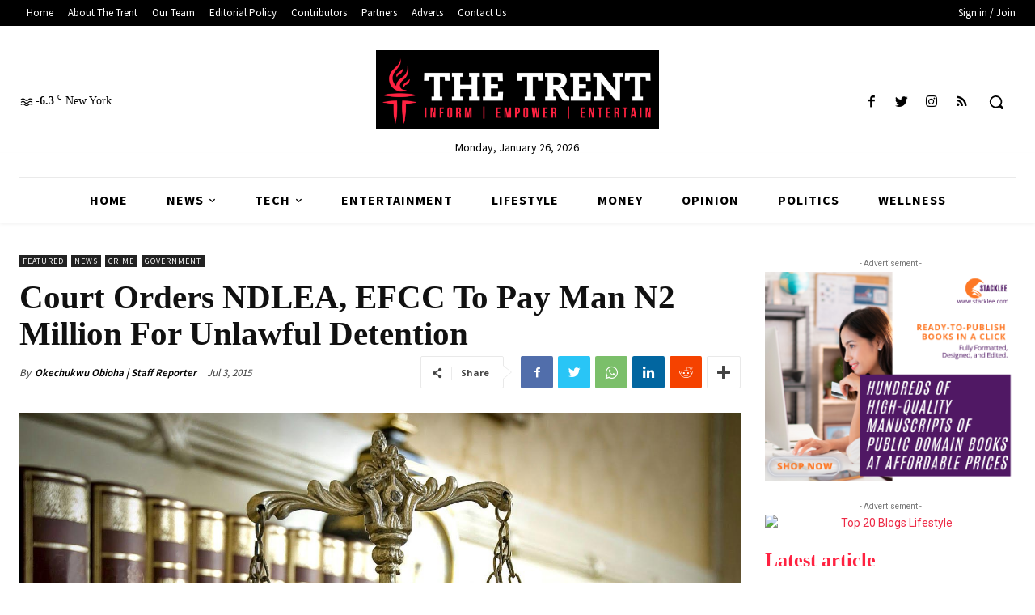

--- FILE ---
content_type: text/html; charset=utf-8
request_url: https://www.google.com/recaptcha/api2/aframe
body_size: 266
content:
<!DOCTYPE HTML><html><head><meta http-equiv="content-type" content="text/html; charset=UTF-8"></head><body><script nonce="sG2oXuNUqRxc0E-3wfME4g">/** Anti-fraud and anti-abuse applications only. See google.com/recaptcha */ try{var clients={'sodar':'https://pagead2.googlesyndication.com/pagead/sodar?'};window.addEventListener("message",function(a){try{if(a.source===window.parent){var b=JSON.parse(a.data);var c=clients[b['id']];if(c){var d=document.createElement('img');d.src=c+b['params']+'&rc='+(localStorage.getItem("rc::a")?sessionStorage.getItem("rc::b"):"");window.document.body.appendChild(d);sessionStorage.setItem("rc::e",parseInt(sessionStorage.getItem("rc::e")||0)+1);localStorage.setItem("rc::h",'1769421360942');}}}catch(b){}});window.parent.postMessage("_grecaptcha_ready", "*");}catch(b){}</script></body></html>